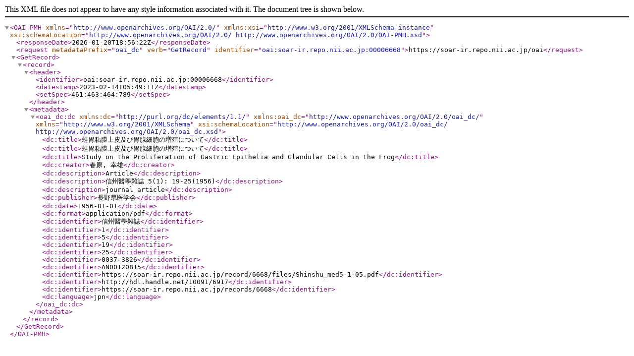

--- FILE ---
content_type: text/xml; charset=utf-8
request_url: https://soar-ir.repo.nii.ac.jp/oai?verb=GetRecord&metadataPrefix=oai_dc&identifier=oai:soar-ir.repo.nii.ac.jp:00006668
body_size: 938
content:
<?xml version='1.0' encoding='UTF-8'?>
<OAI-PMH xmlns="http://www.openarchives.org/OAI/2.0/" xmlns:xsi="http://www.w3.org/2001/XMLSchema-instance" xsi:schemaLocation="http://www.openarchives.org/OAI/2.0/ http://www.openarchives.org/OAI/2.0/OAI-PMH.xsd">
  <responseDate>2026-01-20T18:56:22Z</responseDate>
  <request metadataPrefix="oai_dc" verb="GetRecord" identifier="oai:soar-ir.repo.nii.ac.jp:00006668">https://soar-ir.repo.nii.ac.jp/oai</request>
  <GetRecord>
    <record>
      <header>
        <identifier>oai:soar-ir.repo.nii.ac.jp:00006668</identifier>
        <datestamp>2023-02-14T05:49:11Z</datestamp>
        <setSpec>461:463:464:789</setSpec>
      </header>
      <metadata>
        <oai_dc:dc xmlns:dc="http://purl.org/dc/elements/1.1/" xmlns:oai_dc="http://www.openarchives.org/OAI/2.0/oai_dc/" xmlns="http://www.w3.org/2001/XMLSchema" xsi:schemaLocation="http://www.openarchives.org/OAI/2.0/oai_dc/ http://www.openarchives.org/OAI/2.0/oai_dc.xsd">
          <dc:title>蛙胃粘膜上皮及び胃腺細胞の増殖について</dc:title>
          <dc:title>蛙胃粘膜上皮及び胃腺細胞の增殖について</dc:title>
          <dc:title>Study on the Proliferation of Gastric Epithelia and Glandular Cells in the Frog</dc:title>
          <dc:creator>春原,  幸雄</dc:creator>
          <dc:description>Article</dc:description>
          <dc:description>信州醫學雜誌 5(1): 19-25(1956)</dc:description>
          <dc:description>journal article</dc:description>
          <dc:publisher>長野県医学会</dc:publisher>
          <dc:date>1956-01-01</dc:date>
          <dc:format>application/pdf</dc:format>
          <dc:identifier>信州醫學雜誌</dc:identifier>
          <dc:identifier>1</dc:identifier>
          <dc:identifier>5</dc:identifier>
          <dc:identifier>19</dc:identifier>
          <dc:identifier>25</dc:identifier>
          <dc:identifier>0037-3826</dc:identifier>
          <dc:identifier>AN00120815</dc:identifier>
          <dc:identifier>https://soar-ir.repo.nii.ac.jp/record/6668/files/Shinshu_med5-1-05.pdf</dc:identifier>
          <dc:identifier>http://hdl.handle.net/10091/6917</dc:identifier>
          <dc:identifier>https://soar-ir.repo.nii.ac.jp/records/6668</dc:identifier>
          <dc:language>jpn</dc:language>
        </oai_dc:dc>
      </metadata>
    </record>
  </GetRecord>
</OAI-PMH>
